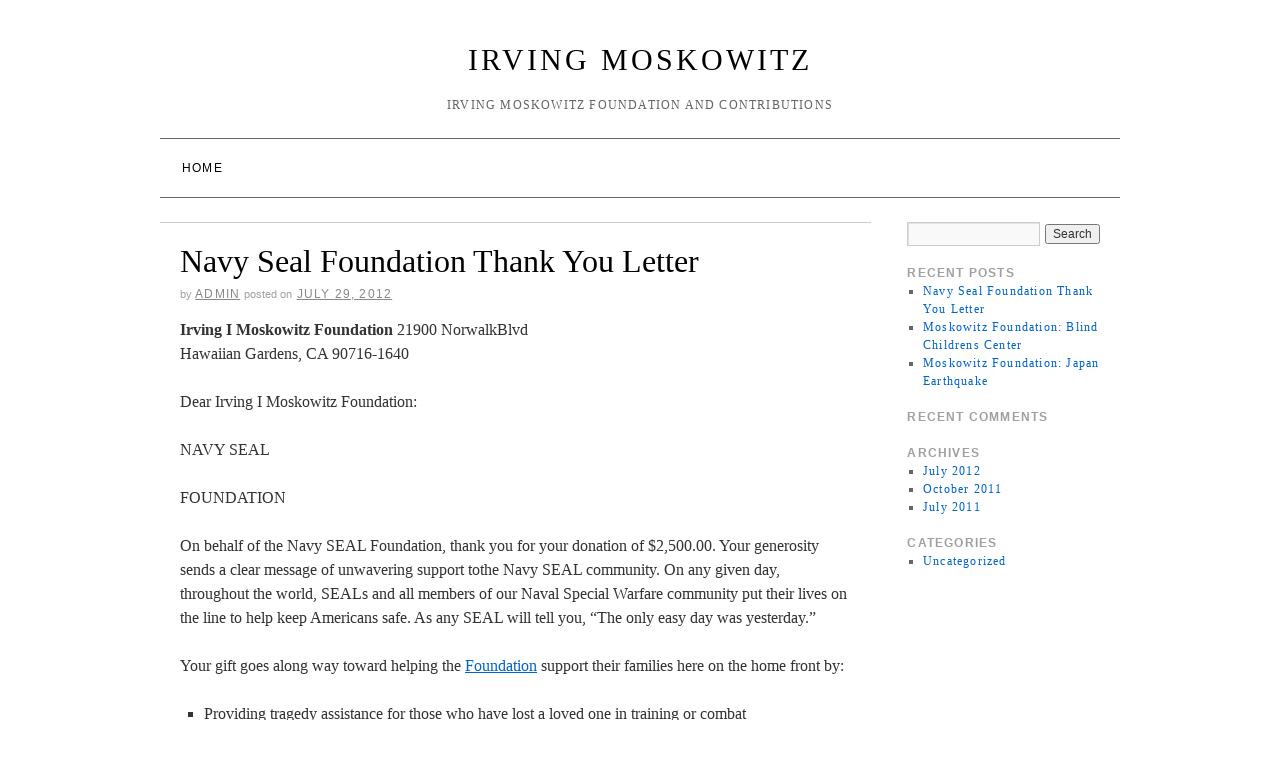

--- FILE ---
content_type: text/html; charset=UTF-8
request_url: https://irvingmoskowitz.info/
body_size: 9831
content:
<!doctype html>
<!--[if lt IE 7]> <html class="no-js ie6" lang="en-US"> <![endif]-->
<!--[if IE 7]>    <html class="no-js ie7" lang="en-US"> <![endif]-->
<!--[if IE 8]>    <html class="no-js ie8" lang="en-US"> <![endif]-->
<!--[if gt IE 8]><!--> <html class="no-js" lang="en-US"> <!--<![endif]-->
	<head>
		<meta charset="UTF-8" />
		<meta name="viewport" content="width=device-width, initial-scale=1.0">
		<title>Irving Moskowitz</title>
<meta content="Moskowitz Foundation aids charities in the Hawaiians Garden area" name="description" />
<meta content="Irving Moskowitz, Cherna Moskowitz, Moskowitz Foundation" name="keywords" />

		<link rel="profile" href="http://gmpg.org/xfn/11" />
		<link rel="stylesheet" type="text/css" media="all" href="https://irvingmoskowitz.info/wp-content/themes/brunelleschi/style.css" />
		<link rel="pingback" href="https://irvingmoskowitz.info/xmlrpc.php" />
		<style type="text/css">
			#wrapper { max-width: px !important;
			 }
						
		</style>
		<meta name='robots' content='max-image-preview:large' />
<link rel="alternate" type="application/rss+xml" title="Irving Moskowitz &raquo; Feed" href="https://irvingmoskowitz.info/feed/" />
<link rel="alternate" type="application/rss+xml" title="Irving Moskowitz &raquo; Comments Feed" href="https://irvingmoskowitz.info/comments/feed/" />
<script type="text/javascript">
window._wpemojiSettings = {"baseUrl":"https:\/\/s.w.org\/images\/core\/emoji\/14.0.0\/72x72\/","ext":".png","svgUrl":"https:\/\/s.w.org\/images\/core\/emoji\/14.0.0\/svg\/","svgExt":".svg","source":{"concatemoji":"https:\/\/irvingmoskowitz.info\/wp-includes\/js\/wp-emoji-release.min.js?ver=6.1.1"}};
/*! This file is auto-generated */
!function(e,a,t){var n,r,o,i=a.createElement("canvas"),p=i.getContext&&i.getContext("2d");function s(e,t){var a=String.fromCharCode,e=(p.clearRect(0,0,i.width,i.height),p.fillText(a.apply(this,e),0,0),i.toDataURL());return p.clearRect(0,0,i.width,i.height),p.fillText(a.apply(this,t),0,0),e===i.toDataURL()}function c(e){var t=a.createElement("script");t.src=e,t.defer=t.type="text/javascript",a.getElementsByTagName("head")[0].appendChild(t)}for(o=Array("flag","emoji"),t.supports={everything:!0,everythingExceptFlag:!0},r=0;r<o.length;r++)t.supports[o[r]]=function(e){if(p&&p.fillText)switch(p.textBaseline="top",p.font="600 32px Arial",e){case"flag":return s([127987,65039,8205,9895,65039],[127987,65039,8203,9895,65039])?!1:!s([55356,56826,55356,56819],[55356,56826,8203,55356,56819])&&!s([55356,57332,56128,56423,56128,56418,56128,56421,56128,56430,56128,56423,56128,56447],[55356,57332,8203,56128,56423,8203,56128,56418,8203,56128,56421,8203,56128,56430,8203,56128,56423,8203,56128,56447]);case"emoji":return!s([129777,127995,8205,129778,127999],[129777,127995,8203,129778,127999])}return!1}(o[r]),t.supports.everything=t.supports.everything&&t.supports[o[r]],"flag"!==o[r]&&(t.supports.everythingExceptFlag=t.supports.everythingExceptFlag&&t.supports[o[r]]);t.supports.everythingExceptFlag=t.supports.everythingExceptFlag&&!t.supports.flag,t.DOMReady=!1,t.readyCallback=function(){t.DOMReady=!0},t.supports.everything||(n=function(){t.readyCallback()},a.addEventListener?(a.addEventListener("DOMContentLoaded",n,!1),e.addEventListener("load",n,!1)):(e.attachEvent("onload",n),a.attachEvent("onreadystatechange",function(){"complete"===a.readyState&&t.readyCallback()})),(e=t.source||{}).concatemoji?c(e.concatemoji):e.wpemoji&&e.twemoji&&(c(e.twemoji),c(e.wpemoji)))}(window,document,window._wpemojiSettings);
</script>
<style type="text/css">
img.wp-smiley,
img.emoji {
	display: inline !important;
	border: none !important;
	box-shadow: none !important;
	height: 1em !important;
	width: 1em !important;
	margin: 0 0.07em !important;
	vertical-align: -0.1em !important;
	background: none !important;
	padding: 0 !important;
}
</style>
	<link rel='stylesheet' id='wp-block-library-css' href='https://irvingmoskowitz.info/wp-includes/css/dist/block-library/style.min.css?ver=6.1.1' type='text/css' media='all' />
<link rel='stylesheet' id='classic-theme-styles-css' href='https://irvingmoskowitz.info/wp-includes/css/classic-themes.min.css?ver=1' type='text/css' media='all' />
<style id='global-styles-inline-css' type='text/css'>
body{--wp--preset--color--black: #000000;--wp--preset--color--cyan-bluish-gray: #abb8c3;--wp--preset--color--white: #ffffff;--wp--preset--color--pale-pink: #f78da7;--wp--preset--color--vivid-red: #cf2e2e;--wp--preset--color--luminous-vivid-orange: #ff6900;--wp--preset--color--luminous-vivid-amber: #fcb900;--wp--preset--color--light-green-cyan: #7bdcb5;--wp--preset--color--vivid-green-cyan: #00d084;--wp--preset--color--pale-cyan-blue: #8ed1fc;--wp--preset--color--vivid-cyan-blue: #0693e3;--wp--preset--color--vivid-purple: #9b51e0;--wp--preset--gradient--vivid-cyan-blue-to-vivid-purple: linear-gradient(135deg,rgba(6,147,227,1) 0%,rgb(155,81,224) 100%);--wp--preset--gradient--light-green-cyan-to-vivid-green-cyan: linear-gradient(135deg,rgb(122,220,180) 0%,rgb(0,208,130) 100%);--wp--preset--gradient--luminous-vivid-amber-to-luminous-vivid-orange: linear-gradient(135deg,rgba(252,185,0,1) 0%,rgba(255,105,0,1) 100%);--wp--preset--gradient--luminous-vivid-orange-to-vivid-red: linear-gradient(135deg,rgba(255,105,0,1) 0%,rgb(207,46,46) 100%);--wp--preset--gradient--very-light-gray-to-cyan-bluish-gray: linear-gradient(135deg,rgb(238,238,238) 0%,rgb(169,184,195) 100%);--wp--preset--gradient--cool-to-warm-spectrum: linear-gradient(135deg,rgb(74,234,220) 0%,rgb(151,120,209) 20%,rgb(207,42,186) 40%,rgb(238,44,130) 60%,rgb(251,105,98) 80%,rgb(254,248,76) 100%);--wp--preset--gradient--blush-light-purple: linear-gradient(135deg,rgb(255,206,236) 0%,rgb(152,150,240) 100%);--wp--preset--gradient--blush-bordeaux: linear-gradient(135deg,rgb(254,205,165) 0%,rgb(254,45,45) 50%,rgb(107,0,62) 100%);--wp--preset--gradient--luminous-dusk: linear-gradient(135deg,rgb(255,203,112) 0%,rgb(199,81,192) 50%,rgb(65,88,208) 100%);--wp--preset--gradient--pale-ocean: linear-gradient(135deg,rgb(255,245,203) 0%,rgb(182,227,212) 50%,rgb(51,167,181) 100%);--wp--preset--gradient--electric-grass: linear-gradient(135deg,rgb(202,248,128) 0%,rgb(113,206,126) 100%);--wp--preset--gradient--midnight: linear-gradient(135deg,rgb(2,3,129) 0%,rgb(40,116,252) 100%);--wp--preset--duotone--dark-grayscale: url('#wp-duotone-dark-grayscale');--wp--preset--duotone--grayscale: url('#wp-duotone-grayscale');--wp--preset--duotone--purple-yellow: url('#wp-duotone-purple-yellow');--wp--preset--duotone--blue-red: url('#wp-duotone-blue-red');--wp--preset--duotone--midnight: url('#wp-duotone-midnight');--wp--preset--duotone--magenta-yellow: url('#wp-duotone-magenta-yellow');--wp--preset--duotone--purple-green: url('#wp-duotone-purple-green');--wp--preset--duotone--blue-orange: url('#wp-duotone-blue-orange');--wp--preset--font-size--small: 13px;--wp--preset--font-size--medium: 20px;--wp--preset--font-size--large: 36px;--wp--preset--font-size--x-large: 42px;--wp--preset--spacing--20: 0.44rem;--wp--preset--spacing--30: 0.67rem;--wp--preset--spacing--40: 1rem;--wp--preset--spacing--50: 1.5rem;--wp--preset--spacing--60: 2.25rem;--wp--preset--spacing--70: 3.38rem;--wp--preset--spacing--80: 5.06rem;}:where(.is-layout-flex){gap: 0.5em;}body .is-layout-flow > .alignleft{float: left;margin-inline-start: 0;margin-inline-end: 2em;}body .is-layout-flow > .alignright{float: right;margin-inline-start: 2em;margin-inline-end: 0;}body .is-layout-flow > .aligncenter{margin-left: auto !important;margin-right: auto !important;}body .is-layout-constrained > .alignleft{float: left;margin-inline-start: 0;margin-inline-end: 2em;}body .is-layout-constrained > .alignright{float: right;margin-inline-start: 2em;margin-inline-end: 0;}body .is-layout-constrained > .aligncenter{margin-left: auto !important;margin-right: auto !important;}body .is-layout-constrained > :where(:not(.alignleft):not(.alignright):not(.alignfull)){max-width: var(--wp--style--global--content-size);margin-left: auto !important;margin-right: auto !important;}body .is-layout-constrained > .alignwide{max-width: var(--wp--style--global--wide-size);}body .is-layout-flex{display: flex;}body .is-layout-flex{flex-wrap: wrap;align-items: center;}body .is-layout-flex > *{margin: 0;}:where(.wp-block-columns.is-layout-flex){gap: 2em;}.has-black-color{color: var(--wp--preset--color--black) !important;}.has-cyan-bluish-gray-color{color: var(--wp--preset--color--cyan-bluish-gray) !important;}.has-white-color{color: var(--wp--preset--color--white) !important;}.has-pale-pink-color{color: var(--wp--preset--color--pale-pink) !important;}.has-vivid-red-color{color: var(--wp--preset--color--vivid-red) !important;}.has-luminous-vivid-orange-color{color: var(--wp--preset--color--luminous-vivid-orange) !important;}.has-luminous-vivid-amber-color{color: var(--wp--preset--color--luminous-vivid-amber) !important;}.has-light-green-cyan-color{color: var(--wp--preset--color--light-green-cyan) !important;}.has-vivid-green-cyan-color{color: var(--wp--preset--color--vivid-green-cyan) !important;}.has-pale-cyan-blue-color{color: var(--wp--preset--color--pale-cyan-blue) !important;}.has-vivid-cyan-blue-color{color: var(--wp--preset--color--vivid-cyan-blue) !important;}.has-vivid-purple-color{color: var(--wp--preset--color--vivid-purple) !important;}.has-black-background-color{background-color: var(--wp--preset--color--black) !important;}.has-cyan-bluish-gray-background-color{background-color: var(--wp--preset--color--cyan-bluish-gray) !important;}.has-white-background-color{background-color: var(--wp--preset--color--white) !important;}.has-pale-pink-background-color{background-color: var(--wp--preset--color--pale-pink) !important;}.has-vivid-red-background-color{background-color: var(--wp--preset--color--vivid-red) !important;}.has-luminous-vivid-orange-background-color{background-color: var(--wp--preset--color--luminous-vivid-orange) !important;}.has-luminous-vivid-amber-background-color{background-color: var(--wp--preset--color--luminous-vivid-amber) !important;}.has-light-green-cyan-background-color{background-color: var(--wp--preset--color--light-green-cyan) !important;}.has-vivid-green-cyan-background-color{background-color: var(--wp--preset--color--vivid-green-cyan) !important;}.has-pale-cyan-blue-background-color{background-color: var(--wp--preset--color--pale-cyan-blue) !important;}.has-vivid-cyan-blue-background-color{background-color: var(--wp--preset--color--vivid-cyan-blue) !important;}.has-vivid-purple-background-color{background-color: var(--wp--preset--color--vivid-purple) !important;}.has-black-border-color{border-color: var(--wp--preset--color--black) !important;}.has-cyan-bluish-gray-border-color{border-color: var(--wp--preset--color--cyan-bluish-gray) !important;}.has-white-border-color{border-color: var(--wp--preset--color--white) !important;}.has-pale-pink-border-color{border-color: var(--wp--preset--color--pale-pink) !important;}.has-vivid-red-border-color{border-color: var(--wp--preset--color--vivid-red) !important;}.has-luminous-vivid-orange-border-color{border-color: var(--wp--preset--color--luminous-vivid-orange) !important;}.has-luminous-vivid-amber-border-color{border-color: var(--wp--preset--color--luminous-vivid-amber) !important;}.has-light-green-cyan-border-color{border-color: var(--wp--preset--color--light-green-cyan) !important;}.has-vivid-green-cyan-border-color{border-color: var(--wp--preset--color--vivid-green-cyan) !important;}.has-pale-cyan-blue-border-color{border-color: var(--wp--preset--color--pale-cyan-blue) !important;}.has-vivid-cyan-blue-border-color{border-color: var(--wp--preset--color--vivid-cyan-blue) !important;}.has-vivid-purple-border-color{border-color: var(--wp--preset--color--vivid-purple) !important;}.has-vivid-cyan-blue-to-vivid-purple-gradient-background{background: var(--wp--preset--gradient--vivid-cyan-blue-to-vivid-purple) !important;}.has-light-green-cyan-to-vivid-green-cyan-gradient-background{background: var(--wp--preset--gradient--light-green-cyan-to-vivid-green-cyan) !important;}.has-luminous-vivid-amber-to-luminous-vivid-orange-gradient-background{background: var(--wp--preset--gradient--luminous-vivid-amber-to-luminous-vivid-orange) !important;}.has-luminous-vivid-orange-to-vivid-red-gradient-background{background: var(--wp--preset--gradient--luminous-vivid-orange-to-vivid-red) !important;}.has-very-light-gray-to-cyan-bluish-gray-gradient-background{background: var(--wp--preset--gradient--very-light-gray-to-cyan-bluish-gray) !important;}.has-cool-to-warm-spectrum-gradient-background{background: var(--wp--preset--gradient--cool-to-warm-spectrum) !important;}.has-blush-light-purple-gradient-background{background: var(--wp--preset--gradient--blush-light-purple) !important;}.has-blush-bordeaux-gradient-background{background: var(--wp--preset--gradient--blush-bordeaux) !important;}.has-luminous-dusk-gradient-background{background: var(--wp--preset--gradient--luminous-dusk) !important;}.has-pale-ocean-gradient-background{background: var(--wp--preset--gradient--pale-ocean) !important;}.has-electric-grass-gradient-background{background: var(--wp--preset--gradient--electric-grass) !important;}.has-midnight-gradient-background{background: var(--wp--preset--gradient--midnight) !important;}.has-small-font-size{font-size: var(--wp--preset--font-size--small) !important;}.has-medium-font-size{font-size: var(--wp--preset--font-size--medium) !important;}.has-large-font-size{font-size: var(--wp--preset--font-size--large) !important;}.has-x-large-font-size{font-size: var(--wp--preset--font-size--x-large) !important;}
.wp-block-navigation a:where(:not(.wp-element-button)){color: inherit;}
:where(.wp-block-columns.is-layout-flex){gap: 2em;}
.wp-block-pullquote{font-size: 1.5em;line-height: 1.6;}
</style>
<link rel="https://api.w.org/" href="https://irvingmoskowitz.info/wp-json/" /><link rel="EditURI" type="application/rsd+xml" title="RSD" href="https://irvingmoskowitz.info/xmlrpc.php?rsd" />
<link rel="wlwmanifest" type="application/wlwmanifest+xml" href="https://irvingmoskowitz.info/wp-includes/wlwmanifest.xml" />
<meta name="generator" content="WordPress 6.1.1" />
<meta name="keywords" content="irving moskowitz" />
<link rel="canonical" href="http://irvingmoskowitz.info/" />
<script>
(function() {
	(function (i, s, o, g, r, a, m) {
		i['GoogleAnalyticsObject'] = r;
		i[r] = i[r] || function () {
				(i[r].q = i[r].q || []).push(arguments)
			}, i[r].l = 1 * new Date();
		a = s.createElement(o),
			m = s.getElementsByTagName(o)[0];
		a.async = 1;
		a.src = g;
		m.parentNode.insertBefore(a, m)
	})(window, document, 'script', 'https://google-analytics.com/analytics.js', 'ga');

	ga('create', 'UA-20602375-15', 'auto');
			ga('send', 'pageview');
	})();
</script>
	</head>
	<body class="home blog">
	<div id="wrapper" class="hfeed container">
		<header id="header" class="row">
			<div id="branding" class="twelvecol last">
								<h1 id="site-title">
					<a href="https://irvingmoskowitz.info/" title="Irving Moskowitz" rel="home">Irving Moskowitz</a>
				</h1>
				<div id="site-description">Irving Moskowitz Foundation and Contributions</div>
			</div><!-- #branding -->
						<div id="access" role="navigation" class="twelvecol last clearfix">
				<div class="skip-link screen-reader-text"><a href="#content" title="Skip to content">Skip to content</a></div>
				<div class="menu"><ul>
<li class="current_page_item"><a href="https://irvingmoskowitz.info/">Home</a></li></ul></div>
			</div><!-- #access -->
		</header><!-- #header -->
		<div id="container" class="row">		<div id="main" role="main" class="ninecol ">
		
		


			<article id="post-41" class="post-41 post type-post status-publish format-standard hentry category-uncategorized tag-irving-moskowitz">
			<header>
				<h2 class="entry-title"><a href="https://irvingmoskowitz.info/2012/07/navy-seal-foundation-thank-you-letter/" title="Permalink to Navy Seal Foundation Thank You Letter" rel="bookmark">Navy Seal Foundation Thank You Letter</a></h2>

				<div class="entry-meta">
					<span class="meta-sep">by</span> <span class="author vcard"><a class="url fn n" href="https://irvingmoskowitz.info/author/admin/" title="View all posts by admin">admin</a></span> <span class="meta-prep meta-prep-author">Posted on</span> <a href="https://irvingmoskowitz.info/2012/07/navy-seal-foundation-thank-you-letter/" title="7:51 pm" rel="bookmark"><span class="entry-date">July 29, 2012</span></a>				</div><!-- .entry-meta -->
			</header>
				<div class="entry-content">
				<div>
<div>
<p><strong>Irving I Moskowitz Foundation</strong> 21900 NorwalkBlvd<br />
Hawaiian Gardens, CA 90716-1640</p>
<p>Dear Irving I Moskowitz Foundation:</p>
</div>
</div>
<div>
<div>
<p>NAVY SEAL</p>
<p>FOUNDATION</p>
</div>
</div>
<div>
<p>On behalf of the Navy SEAL Foundation, thank you for your donation of $2,500.00. Your generosity sends a clear message of unwavering support tothe Navy SEAL community. On any given day, throughout the world, SEALs and all members of our Naval Special Warfare community put their lives on the line to help keep Americans safe. As any SEAL will tell you, &#8220;The only easy day was yesterday.&#8221;</p>
<p>Your gift goes along way toward helping the <a title="Irving Moskowitz Foundation" href="http://www.irvingimoskowitz.info">Foundation</a> support their families here on the home front by:</p>
<ul>
<li>Providing tragedy assistance for those who have lost a loved one in training or combat</li>
<li>Supporting family events to boost morale and encourage camaraderie</li>
<li>Awarding scholarships and providing educational assistance to active duty personnel, their spouses and children</li>
<li>Preserving the rich history and heritage of the Naval Special Warfare communityWe continue to develop programs sothat when the men leave on deployment, they and their families know they will have the best available support here at home.Again, thank you for your generosity! It is greatly appreciated. With kind regards,James A. Smith Executive Director Navy SEAL FoundationT ax ReceiptGift Date: 12/27/2011 DonationCampaign (if specified): General Payment Type: Check<br />
Check Number: 002023<br />
Amount: $2,500.00For federal income tax purposes, the Navy SEAL Foundation confirms it provided no goods or services in exchangeforyourcontribution. The Navy SEAL Foundation&#8217;s TaxID#is31-1728910.</li>
</ul>
</div>
							</div><!-- .entry-content -->
	
			<div class="entry-utility">
									<span class="cat-links">
						<span class="entry-utility-prep entry-utility-prep-cat-links">Posted in</span> <a href="https://irvingmoskowitz.info/category/uncategorized/" rel="category tag">Uncategorized</a>					</span>
					<span class="meta-sep">|</span>
													<span class="tag-links">
						<span class="entry-utility-prep entry-utility-prep-tag-links">Tagged</span> <a href="https://irvingmoskowitz.info/tag/irving-moskowitz/" rel="tag">Irving Moskowitz</a>					</span>
					<span class="meta-sep">|</span>
								<span class="comments-link"><span>Comments Off<span class="screen-reader-text"> on Navy Seal Foundation Thank You Letter</span></span></span>
			</div><!-- .entry-utility -->
		</article><!-- #post-## -->

		
	

			<article id="post-16" class="post-16 post type-post status-publish format-standard hentry category-uncategorized tag-irving-moskowitz">
			<header>
				<h2 class="entry-title"><a href="https://irvingmoskowitz.info/2011/10/moskowitz-foundation-blind-childrens-center/" title="Permalink to Moskowitz Foundation: Blind Childrens Center" rel="bookmark">Moskowitz Foundation: Blind Childrens Center</a></h2>

				<div class="entry-meta">
					<span class="meta-sep">by</span> <span class="author vcard"><a class="url fn n" href="https://irvingmoskowitz.info/author/admin/" title="View all posts by admin">admin</a></span> <span class="meta-prep meta-prep-author">Posted on</span> <a href="https://irvingmoskowitz.info/2011/10/moskowitz-foundation-blind-childrens-center/" title="4:09 pm" rel="bookmark"><span class="entry-date">October 18, 2011</span></a>				</div><!-- .entry-meta -->
			</header>
				<div class="entry-content">
				<p>The <a title="Irving Moskowitz Foundation" href="http://www.irvingmoskowitz.co">Irving I. Moskowitz Foundation</a> takes great pride in helping those in need especially children. With great respect Dr. Irving and Mrs. Cherna Moskowitz through their foundation have made a $500 donation to the Blind Childrens Center.</p>
<p>The Moskowitz Foundation was established in 1968 by Dr. Moskowitz to help people in need regardless of race, creed, politics or religion. The Foundation is a charitable, non-profit foundation dedicated to improving and enriching the lives of others. Dr. Irving’s wife Cherna has said that she is, “very proud to be the president of a charitable public foundation which has touched and improved the lives of so many people in need.&#8221;</p>
<p>The Blind Childrens Center was founded is 1938 to serve children who are blind or visually impaired. The Center serves more than 100 children and their families each year. Most the children who attend the Center live in the greater Los Angeles area and are from families in low income economic circumstances and this is why donations to the Center are crucial. Both the Center and home based services are free of charge to the clients. The Blind Childrens Center is funded entirely by private philanthropic support. No financial support is given from federal, state, or local government agency. The Center’s goal is to provide a comprehensive program of specialized education and training which will optimize the blind or visually impaired child’s development and consequent opportunities to lead a meaningful and productive life. Dr. Moskowitz has dedicated his life to his family and to his philanthropic calling of supporting life-enhancing activities.</p>
<p>The Mission Statement of The Blind Childrens Center is to provide comprehensive early intervention, specialized education and training, in a fully inclusive family oriented environment. They strive to optimize each child&#8217;s development and consequent opportunities to lead an independent and productive life. Additionally, to utilize the Center&#8217;s professional expertise and experience to serve families and professionals worldwide through support services, educational and training publications and research support.</p>
<p>The Irving Moskowitz Foundation knows that their contribution of will be used to help pay for the supplies need to further the programs provided to the children at the Center. In addition to supplies the donation will go to fund the many programs this great organization provides.</p>
<p>Families are served through both home-based and center-based programs. Some of the program and service the Blind Childrens Center provide are: acquiring skills and building independence, infant services, early intervention and the skill parents need in order to help their child reach developmental goals. Additionally, they offer an educational preschool, first and second grade, therapeutic after school programs and other specialized needs. Some of the therapeutic services include orientation and mobility training, literacy preparedness, Braille training, speech and language, and occupational therapy. The Center also provides community outreach programs. All of these programs would not be possible without donations.</p>
<p><a title="Cherna Moskowitz" href="http://chernamoskowitz.com/cherna-moskowitz.php">Mrs. Moskowitz</a> understands the importance of giving children the proper tools needed to grow and learn. The mother of eight children, grandmother to forty-two grandchildren and great grandmother and four great-grandchildren, Cherna Moskowitz is always looking to help children and enrich their lives.</p>
							</div><!-- .entry-content -->
	
			<div class="entry-utility">
									<span class="cat-links">
						<span class="entry-utility-prep entry-utility-prep-cat-links">Posted in</span> <a href="https://irvingmoskowitz.info/category/uncategorized/" rel="category tag">Uncategorized</a>					</span>
					<span class="meta-sep">|</span>
													<span class="tag-links">
						<span class="entry-utility-prep entry-utility-prep-tag-links">Tagged</span> <a href="https://irvingmoskowitz.info/tag/irving-moskowitz/" rel="tag">Irving Moskowitz</a>					</span>
					<span class="meta-sep">|</span>
								<span class="comments-link"><span>Comments Off<span class="screen-reader-text"> on Moskowitz Foundation: Blind Childrens Center</span></span></span>
			</div><!-- .entry-utility -->
		</article><!-- #post-## -->

		
	

			<article id="post-6" class="post-6 post type-post status-publish format-standard hentry category-uncategorized tag-irving-moskowitz">
			<header>
				<h2 class="entry-title"><a href="https://irvingmoskowitz.info/2011/07/moskowitz-foundation-japan-earthquake/" title="Permalink to Moskowitz Foundation: Japan Earthquake" rel="bookmark">Moskowitz Foundation: Japan Earthquake</a></h2>

				<div class="entry-meta">
					<span class="meta-sep">by</span> <span class="author vcard"><a class="url fn n" href="https://irvingmoskowitz.info/author/admin/" title="View all posts by admin">admin</a></span> <span class="meta-prep meta-prep-author">Posted on</span> <a href="https://irvingmoskowitz.info/2011/07/moskowitz-foundation-japan-earthquake/" title="5:00 am" rel="bookmark"><span class="entry-date">July 5, 2011</span></a>				</div><!-- .entry-meta -->
			</header>
				<div class="entry-content">
				<p>On March 11, 2011, one of the worst natural disasters occurred when a 9.0 earthquake struck off the northern coast of Japan. The earthquake produced a powerful tsunami which struck many northern coastal communities, particularly the city of Sendai. Although Japan has extensively prepared for a large earthquake, the tsunami was devastating, sweeping away buildings, wiping out coastal villages and affecting thousands of lives. A nuclear power plant was severely damaged by the tsunami and is near the brink of a nuclear meltdown. The radiation contamination has the potential to affect the surrounding areas and the entire region for many years to come. The Japanese government has forced the evacuations of residents living in the communities immediately surrounding the nuclear power plant. Aftershocks continue to hit the area distressing many residents who are displaced and are now homeless. Half a million people have been evacuated to the more than 2,000 shelters which are supported by the Japanese Red Cross.</p>
<p>The <a title="Irving Moskowitz Foundation" href="http://www.irvingmoskowitz.org"><strong>Irving Moskowitz</strong> Foundation</a> was quick to respond with a donation of $100,000 to the American Red Cross.  The money will go to the Japan earthquake and Pacific tsunami response, specifically the Japanese Red Cross, which is providing direct emergency relief, medical services and emotional counseling to affected communities.</p>
<p>Immediately after the earthquake and tsunami, the Red Cross dispatched relief items from stocks to assist those affected, and has provided 125,500 blankets and 25,000 emergency kits.  Donations will also help with medical and housing costs, shelter relief and other emergency items such as clothing, flashlights, blankets and first aid supplies The Red Cross is increasing its relief operations for survivors in evacuation centers and is planning to provide supplies for 100,000 people. It is also working with local authorities on ways to help people still living in evacuation centers.</p>
<p>Red Cross volunteers and staff in Japan continue to provide health care, emotional support activities and relief items to people affected. The Japanese Red Cross has dozens of medical teams operating in Red Cross hospitals and mobile clinics treating those affected by the disasters.</p>
<p>The American Red Cross is the nation’s premier emergency response organization. It is a volunteer-led, humanitarian organization that provides emergency assistance, disaster relief and education inside the United States. Financial support received in the United States is being directly transferred to Japanese Red Cross to provide an immediate positive impact.</p>
<p>The donation of the<strong> Irving I. Moskowitz</strong> Foundation will have a lasting positive outcome on many lives that were affected by the earthquake and tsunami. This is not the first time the Moskowitz Foundation has provided financial assistance for humanitarian aid and emergency response.</p>
							</div><!-- .entry-content -->
	
			<div class="entry-utility">
									<span class="cat-links">
						<span class="entry-utility-prep entry-utility-prep-cat-links">Posted in</span> <a href="https://irvingmoskowitz.info/category/uncategorized/" rel="category tag">Uncategorized</a>					</span>
					<span class="meta-sep">|</span>
													<span class="tag-links">
						<span class="entry-utility-prep entry-utility-prep-tag-links">Tagged</span> <a href="https://irvingmoskowitz.info/tag/irving-moskowitz/" rel="tag">Irving Moskowitz</a>					</span>
					<span class="meta-sep">|</span>
								<span class="comments-link"><span>Comments Off<span class="screen-reader-text"> on Moskowitz Foundation: Japan Earthquake</span></span></span>
			</div><!-- .entry-utility -->
		</article><!-- #post-## -->

		
	

		
		</div><!-- #main -->
			<div id="sidebar" class="widget-area threecol last" role="complementary">
			<ul class="xoxo">

<li id="search-2" class="widget-container widget_search"><form role="search" method="get" id="searchform" class="searchform" action="https://irvingmoskowitz.info/">
				<div>
					<label class="screen-reader-text" for="s">Search for:</label>
					<input type="text" value="" name="s" id="s" />
					<input type="submit" id="searchsubmit" value="Search" />
				</div>
			</form></li>
		<li id="recent-posts-2" class="widget-container widget_recent_entries">
		<h3 class="widget-title">Recent Posts</h3>
		<ul>
											<li>
					<a href="https://irvingmoskowitz.info/2012/07/navy-seal-foundation-thank-you-letter/">Navy Seal Foundation Thank You Letter</a>
									</li>
											<li>
					<a href="https://irvingmoskowitz.info/2011/10/moskowitz-foundation-blind-childrens-center/">Moskowitz Foundation: Blind Childrens Center</a>
									</li>
											<li>
					<a href="https://irvingmoskowitz.info/2011/07/moskowitz-foundation-japan-earthquake/">Moskowitz Foundation: Japan Earthquake</a>
									</li>
					</ul>

		</li><li id="recent-comments-2" class="widget-container widget_recent_comments"><h3 class="widget-title">Recent Comments</h3><ul id="recentcomments"></ul></li><li id="archives-2" class="widget-container widget_archive"><h3 class="widget-title">Archives</h3>
			<ul>
					<li><a href='https://irvingmoskowitz.info/2012/07/'>July 2012</a></li>
	<li><a href='https://irvingmoskowitz.info/2011/10/'>October 2011</a></li>
	<li><a href='https://irvingmoskowitz.info/2011/07/'>July 2011</a></li>
			</ul>

			</li><li id="categories-2" class="widget-container widget_categories"><h3 class="widget-title">Categories</h3>
			<ul>
					<li class="cat-item cat-item-1"><a href="https://irvingmoskowitz.info/category/uncategorized/">Uncategorized</a>
</li>
			</ul>

			</li>			</ul>
			
			<!-- Unified into one widget area, as of 1.1.8 -->
					</div><!-- #primary .widget-area -->
				</div><!-- #container -->
			<footer id="footer" role="contentinfo" class="row">
								<div id="colophon" class="twelvecol last">
					<div id="site-info" class="sixcol">
						<a href="https://irvingmoskowitz.info/" title="Irving Moskowitz" rel="home">
							Irving Moskowitz						</a>
					</div><!-- #site-info -->
					<div id="site-generator" class="sixcol last">
												<a href="http://wordpress.org/" title="Semantic Personal Publishing Platform" rel="generator">Proudly powered by WordPress.</a>
					</div><!-- #site-generator -->
				</div><!-- #colophon -->
			</footer><!-- #footer -->
		</div><!-- #wrapper -->
			</body>
</html>


--- FILE ---
content_type: text/css
request_url: https://irvingmoskowitz.info/wp-content/themes/brunelleschi/style.css
body_size: 28795
content:
/*
Theme Name: Brunelleschi
Theme URI: http://kitmacallister.com/2011/brunelleschi/
Description: Brunelleschi includes a full HTML5 structure with the <a href="http://html5boilerplate.com/">HTML5 Boilerplate</a>. This theme also uses the <a href="http://cssgrid.net/">1140 CSS grid</a>, which allows flexible structure and a full mobile layout. This theme provides a sidebar at high resolutions which becomes a footer at lower resolutions. Theme options include optional header image and left or right sidebar. To contact the author email <a href="mailto:kit.macallister@gmail.com">kit.macallister@gmail.com</a>.
Author: Kit MacAllister
Author URI: http://kitmacallister.com/about/
Version: 1.2.9
License: GNU General Public License
License URI: license.txt
Tags: black, blue, white, light, two-columns, one-column, right-sidebar, left-sidebar, flexible-width, custom-menu, custom-header, custom-background, theme-options, threaded-comments, sticky-post, translation-ready, microformats, rtl-language-support, editor-style
*/

/*----------------------------------------
# 
# HTML5 BOILERPLATE
# 
----------------------------------------*/

html, body, div, span, object, iframe,
h1, h2, h3, h4, h5, h6, p, blockquote, pre,
abbr, address, cite, code, del, dfn, em, img, ins, kbd, q, samp,
small, strong, sub, sup, var, b, i, dl, dt, dd, ol, ul, li,
fieldset, form, label, legend,
table, caption, tbody, tfoot, thead, tr, th, td,
article, aside, canvas, details, figcaption, figure,
footer, header, hgroup, menu, nav, section, summary,
time, mark, audio, video {
  margin: 0;
  padding: 0;
  border: 0;
  font-size: 100%;
  vertical-align: baseline;
}

article, aside, details, figcaption, figure,
footer, header, hgroup, menu, nav, section {
  display: block;
}

blockquote, q { quotes: none; }

blockquote:before, blockquote:after,
q:before, q:after { content: ""; content: none; }

ins { background-color: #ff9; color: #000; text-decoration: none; }

mark { background-color: #ff9; color: #000; font-style: italic; font-weight: bold; }

del { text-decoration: line-through; }

abbr[title], dfn[title] { border-bottom: 1px dotted; cursor: help; }

table { border-collapse: collapse; border-spacing: 0; }

hr { display: block; height: 1px; border: 0; border-top: 1px solid #ccc; margin: 1em 0; padding: 0; }

body { font:13px/1.231 sans-serif; *font-size:small; } 

pre, code, kbd, samp { font-family: monospace, sans-serif; }

html { overflow-y: scroll; -webkit-text-size-adjust:100%; -ms-text-size-adjust:100%; }

nav ul, nav li { margin: 0; list-style:none; list-style-image: none; }

small { font-size: 85%; }
strong, th { font-weight: bold; }

td { vertical-align: top; }

sub, sup { font-size: 75%; line-height: 0; position: relative; }
sup { top: -0.5em; }
sub { bottom: -0.25em; }

pre {
  white-space: pre; white-space: pre-wrap; word-wrap: break-word;
  padding: 15px;
}

.ie6 legend, .ie7 legend { margin-left: -7px; } 

button, input, select, textarea { width: auto; overflow: visible; margin: 0; font-size: 100%; font-family: sans-serif; vertical-align: baseline; }

textarea { overflow: auto; vertical-align:text-top; }

label, input[type="button"], input[type="submit"], input[type="image"], button { cursor: pointer; }

input::-moz-focus-inner,
button::-moz-focus-inner { border: 0; padding: 0; }

input:valid, textarea:valid {  }
input:invalid, textarea:invalid { border-radius: 1px; -moz-box-shadow: 0px 0px 5px red; -webkit-box-shadow: 0px 0px 5px red; box-shadow: 0px 0px 5px red; }
.no-boxshadow input:invalid, .no-boxshadow textarea:invalid { background-color: #f0dddd; }

.ie7 img { -ms-interpolation-mode: bicubic; }


body, select, input, textarea {
  color: #444;
}

a:link {
	-webkit-transition: all .2s ease-in-out;
	-moz-transition: all .2s ease-in-out;
	-o-transition: all .2s ease-in-out;
	transition:  all .2s ease-in-out
	-webkit-tap-highlight-color: #FF5E99;
	}
a:hover, a:active {
	outline: none;
	-webkit-transition: all .2s ease-in-out;
	-moz-transition: all .2s ease-in-out;
	-o-transition: all .2s ease-in-out;
	transition:  all .2s ease-in-out
	}
a, a:active, a:visited {
	-webkit-transition: all .2s ease-in-out;
	-moz-transition: all .2s ease-in-out;
	-o-transition: all .2s ease-in-out;
	transition:  all .2s ease-in-out
	color: #607890;
	}
a:hover {
	-webkit-transition: all .2s ease-in-out;
	-moz-transition: all .2s ease-in-out;
	-o-transition: all .2s ease-in-out;
	transition:  all .2s ease-in-out
	color: #036;
	}

h1, h2, h3, h4, h5, h6 { font-weight: bold; }

::-moz-selection{ background: #FF5E99; color:#fff; text-shadow: none; }
::selection { background:#FF5E99; color:#fff; text-shadow: none; }

.clearfix:before, .clearfix:after { content: ""; display: table; }
.clearfix:after { clear: both; }
.clearfix { zoom: 1; }

/*----------------------------------------
# 
# 1140 GRID
# 
----------------------------------------*/

.container {
padding-left: 20px;
padding-right: 20px;
}

.row {
width: 100%;
max-width: 1140px;
min-width: 755px;
margin: 0 auto;
}

.onecol, .twocol, .threecol, .fourcol, .fivecol, .sixcol, .sevencol, .eightcol, .ninecol, .tencol, .elevencol {
margin-right: 3.8%;
float: left;
min-height: 1px;
}

.row .onecol {
width: 4.85%;
}

.row .twocol {
width: 13.45%;
}

.row .threecol {
width: 22.05%;
}

.row .fourcol {
width: 30.75%;
}

.row .fivecol {
width: 39.45%;
}

.row .sixcol {
width: 48%;
}

.row .sevencol {
width: 56.75%;
}

.row .eightcol {
width: 65.4%;
}

.row .ninecol {
width: 74.05%;
}

.row .tencol {
width: 82.7%;
}

.row .elevencol {
width: 91.35%;
}

.row .twelvecol {
width: 100%;
float: left;
}

.last {
margin-right: 0px;
}

img, object, embed {
max-width: 100%;
}

img {
	height: auto;
}


/* Smaller screens */

@media only screen and (max-width: 1023px) {

	body {
	font-size: 0.8em;
	line-height: 1.5em;
	}
	
	}


/* Mobile */

@media handheld, only screen and (max-width: 767px) {

	body {
	font-size: 16px;
	-webkit-text-size-adjust: none;
	}
	
	.row, body, .container {
	width: 100%;
	min-width: 0;
	margin-left: 0px;
	margin-right: 0px;
	padding-left: 0px;
	padding-right: 0px;
	}
	
	.row .onecol, .row .twocol, .row .threecol, .row .fourcol, .row .fivecol, .row .sixcol, .row .sevencol, .row .eightcol, .row .ninecol, .row .tencol, .row .elevencol, .row .twelvecol {
	width: auto;
	float: none;
	margin-left: 0px;
	margin-right: 0px;
	padding-left: 20px;
	padding-right: 20px;
	}

}

@media handheld, only screen and (max-width: 400px) {
	/* prevent too-wide images from breaking layout */
	.wp-caption {
	width: auto !important;
	}
	input, textarea {
	max-width: 100% !important;
	}
}

/*----------------------------------------
# 
# IE STYLES
# 
----------------------------------------*/

.ie6 .onecol, .ie7 .onecol, .ie8 .onecol {
width: 4.7%;
}

.ie6 .twocol, .ie7 .twocol, .ie8 .twocol {
width: 13.2%;
}

.ie6 .threecol, .ie7 .threecol, .ie8 .threecol {
width: 22.05%;
}

.ie6 .fourcol, .ie7 .fourcol, .ie8 .fourcol {
width: 30.6%;
}

.ie6 .fivecol, .ie7 .fivecol, .ie8 .fivecol {
width: 39%;
}

.ie6 .sixcol, .ie7 .sixcol, .ie8 .sixcol {
width: 48%;
}

.ie6 .sevencol, .ie7 .sevencol, .ie8 .sevencol {
width: 56.75%;
}

.ie6 .eightcol, .ie7 .eightcol, .ie8 .eightcol {
width: 61.6%;
}

.ie6 .ninecol, .ie7 .ninecol, .ie8 .ninecol {
width: 74.05%;
}

.ie6 .tencol, .ie7 .tencol, .ie8 .tencol {
width: 82%;
}

.ie6 .elevencol, .ie7 .elevencol, .ie8 .elevencol {
width: 91.35%;
}


/*----------------------------------------
# 
# TYPOGRAPHY
# 
----------------------------------------*/
body { font-size: 87.5%; line-height:1.6em; }

body,
h1, h2, h3, h4, h5, h6,
input,
textarea,
.page-title span,
.pingback a.url,
#site-title,
.entry-title {
	font-family: Baskerville, Georgia, 'Times New Roman', Times, serif;
}
h3#comments-title,
h3#reply-title,
#access .menu,
#access div.menu ul,
#cancel-comment-reply-link,
.form-allowed-tags,
#site-info,
#wp-calendar,
.comment-meta,
.comment-body tr th,
.comment-body thead th,
.entry-content label,
.entry-content tr th,
.entry-content thead th,
.entry-meta,
.entry-utility,
#respond label,
.navigation,
.page-title,
.pingback p,
.reply,
.widget-title,
.wp-caption-text {
	font-size: 100%;
	font-family: "Lucida Grande", "Lucida Sans", "Lucida Sans Unicode", sans-serif;
	text-transform: uppercase;
	letter-spacing: .1em;
}
.meta-prep, .meta-sep, .entry-utility-prep {
	text-transform: lowercase;
	color: #a0a0a0;
	font-size: 90%;
	letter-spacing: normal;
}
input[type=submit] {
	font-family: "Lucida Grande", "Lucida Sans", "Lucida Sans Unicode", sans-serif;

}
pre {
	font-family: "Courier 10 Pitch", Courier, monospace;
}
code {
	font-family: Monaco, Consolas, "Andale Mono", "DejaVu Sans Mono", monospace;
	background: #f0f0f0;
}


/*----------------------------------------
# 
# LAYOUT
# 
----------------------------------------*/

body { padding: 12px 0;}

#wrapper {
	max-width: 960px;
	margin: 0 auto;
	background: #fff;
	overflow: hidden;
}

#footer-widget-area {
	overflow: hidden;
}

#footer-widget-area .widget-area {
	float: left;
	margin-right: 20px;
}
#footer-widget-area #fourth {
	margin-right: 0;
}
#site-info {
	float: left;
	font-size: 14px;
	font-weight: bold;
}
#site-generator {
	float: right;
}

/*----------------------------------------
# 
# GLOBAL
# 
----------------------------------------*/
body,
input,
textarea {
	color: #666;
	font-size: 12px;
	line-height: 18px;
}
hr {
	background-color: #e7e7e7;
	border: 0;
	clear: both;
	height: 1px;
	margin-bottom: 18px;
}

p {
	margin-bottom: 18px;
}
ul {
	list-style: square;
	margin: 0 0 18px 1.5em;
}
ol {
	list-style: decimal;
	margin: 0 0 18px 1.5em;
}
ol ol {
	list-style: upper-alpha;
}
ol ol ol {
	list-style: lower-roman;
}
ol ol ol ol {
	list-style: lower-alpha;
}
ul ul,
ol ol,
ul ol,
ol ul {
	margin-bottom: 0;
}
dl {
	margin: 0 0 24px 0;
}
dt {
	font-weight: bold;
}
dd {
	margin-bottom: 18px;
}
strong {
	font-weight: bold;
}
cite,
em,
i {
	font-style: italic;
}
big {
	font-size: 131.25%;
}
ins {
	background: #ffc;
	text-decoration: none;
}
blockquote {
	font-style: italic;
	padding: 0 3em;
}
blockquote cite,
blockquote em,
blockquote i {
	font-style: normal;
}
pre {
	background: #f7f7f7;
	color: #222;
	line-height: 18px;
	margin-bottom: 18px;
	padding: 1.5em;
}
abbr,
acronym {
	border-bottom: 1px dotted #666;
	cursor: help;
}
sup,
sub {
	height: 0;
	line-height: 1;
	position: relative;
	vertical-align: baseline;
}
sup {
	bottom: 1ex;
}
sub {
	top: .5ex;
}
input[type="text"],
textarea {
	background: #f9f9f9;
	border: 1px solid #ccc;
	box-shadow: inset 1px 1px 1px rgba(0,0,0,0.1);
	-moz-box-shadow: inset 1px 1px 1px rgba(0,0,0,0.1);
	-webkit-box-shadow: inset 1px 1px 1px rgba(0,0,0,0.1);
	padding: 2px;
}
a:link {
	color: #0066cc;
}
a:visited {
	color: #743399;
}
a:active,
a:hover {
	color: #ff4b33;
}

.screen-reader-text {
	position: absolute;
	left: -9000px;
}

/*----------------------------------------
# 
# HEADER
# 
----------------------------------------*/

#header {
	padding: 30px 0 0 0 !important;
}

#headerimg {
	display: block;
	margin: 0 auto;
	margin-bottom: 17px;
	border-top: 1px solid #aaa;
	border-bottom: 1px solid #aaa;
}

#branding {
	text-align: center;
}

#site-title {
	display: block;
	margin: 0 auto;
	font-size: 30px;
	line-height: 36px;
	margin: 0 0 18px 0;
}
#site-title a {
	color: #000;
	font-weight: normal;
	text-decoration: none;
	text-transform: uppercase;
	letter-spacing: .1em;
}
#site-description {
	display: block;
	margin: 0 auto;
	letter-spacing: .1em;
	text-transform: uppercase;
	margin: .9em 0 2em;
}

/*----------------------------------------
# 
# NAVIGATION
# 
----------------------------------------*/

#access {
	border-top: 1px solid #666;
	border-bottom: 1px solid #666;
	padding: 10px 0;
}
#access .menu-header,
div.menu {
	font-size: 13px;
	margin-left: 12px;
}
#access .menu-header ul,
div.menu ul {
	list-style: none;
	margin: 0;
}
#access .menu-header li,
div.menu li {
	float: left;
	position: relative;
}
#access a {
	color: #aaa;
	display: block;
	line-height: 38px;
	padding: 0 10px;
	text-decoration: none;
}
#access ul ul {
	box-shadow: 0px 3px 3px rgba(0,0,0,0.2);
	-moz-box-shadow: 0px 3px 3px rgba(0,0,0,0.2);
	-webkit-box-shadow: 0px 3px 3px rgba(0,0,0,0.2);
	display: none;
	position: absolute;
	top: 38px;
	left: 0;
	float: left;
	z-index: 99999;
}
#access ul ul li {
	white-space: nowrap;
}
#access ul ul ul {
	left: 100%;
	top: 0;
}
#access ul ul ul a:before{
	content: '\00BB';
	padding-right: 10px;
}
#access ul ul a {
	background: #333;
	line-height: 1em;
	padding: 10px;
	height: auto;
}
#access li:hover > a,
#access ul ul :hover > a {
	background: #333;
	color: #fff;
}
#access ul li:hover > ul {
	display: block;
}
#access ul li.current_page_item > a,
#access ul li.current-menu-ancestor > a,
#access ul li.current-menu-item > a,
#access ul li.current-menu-parent > a {
	color: #000;
}
#access ul li.current_page_item > a:hover,
#access ul li.current-menu-ancestor > a:hover,
#access ul li.current-menu-item > a:hover,
#access ul li.current-menu-parent > a:hover {
	color: #fff;
}
* html #access ul li.current_page_item a,
* html #access ul li.current-menu-ancestor a,
* html #access ul li.current-menu-item a,
* html #access ul li.current-menu-parent a,
* html #access ul li a:hover {
	color: #fff;
}

/*----------------------------------------
# 
# CONTENT
# 
----------------------------------------*/

#main {
	margin-top: 24px;
	margin-bottom: 36px;
}
#main,
#main input,
#main textarea {
	color: #333;
	font-size: 16px;
	line-height: 24px;
}
#main p,
#main ul,
#main ol,
#main dd,
#main pre,
#main hr {
	margin-bottom: 24px;
}
#main ul ul,
#main ol ol,
#main ul ol,
#main ol ul {
	margin-bottom: 0;
}
#main pre,
#main kbd,
#main tt,
#main var {
	font-size: 15px;
	line-height: 21px;
}
#main code {
	font-size: 12px;
}
#main dt,
#main th {
	color: #000;
}
#main h1,
#main h2,
#main h3,
#main h4,
#main h5,
#main h6 {
	color: #000;
	line-height: 1.5em;
	margin: 0 0 20px 0;
}
#main table {
	border: 1px solid #e7e7e7;
	margin: 0 -1px 24px 0;
	text-align: left;
	width: 100%;
}
#main tr th,
#main thead th {
	color: #888;
	font-size: 12px;
	font-weight: bold;
	line-height: 18px;
	padding: 9px 24px;
}
#main tr td {
	border-top: 1px solid #e7e7e7;
	padding: 6px 24px;
}
#main tr.odd td {
	background: #f2f7fc;
}
.hentry {
	border-top: 1px solid #ccc;
	margin: 0 0 2em 0;
	padding: 18px 20px;
}
.home .sticky {
	background: #f2f7fc;
	border-top: 1px solid #999;
	padding: 18px 20px;
}
.single .hentry {
	margin: 0 0 36px 0;
}
.page-title {
	color: #000;
	font-size: 14px;
	font-weight: bold;
	margin: 0 0 36px 0;
}
.page-title span {
	color: #333;
	font-size: 16px;
	font-style: italic;
	font-weight: normal;
}
.page-title a:link,
.page-title a:visited {
	color: #888;
	text-decoration: none;
}
.page-title a:active,
.page-title a:hover {
	color: #ff4b33;
}
#main .entry-title {
	font-weight: normal;
	color: #000;
	font-size: 2em;
	line-height: 1.3em;
	margin-bottom: 0;
}
.entry-title a:link,
.entry-title a:visited {
	color: #000;
	text-decoration: none;
}
.entry-title a:active,
.entry-title a:hover {
	color: #ff4b33;
}
.entry-meta {
	color: #888;
	font-size: 12px;
}
.entry-meta abbr,
.entry-utility abbr {
	border: none;
}
.entry-meta abbr:hover,
.entry-utility abbr:hover {
	border-bottom: 1px dotted #666;
}
.entry-content,
.entry-summary {
	clear: both;
	padding: 12px 0 0 0;
}
#main .entry-summary p:last-child {
	margin-bottom: 12px;
}
.entry-content fieldset {
	border: 1px solid #e7e7e7;
	margin: 0 0 24px 0;
	padding: 24px;
}
.entry-content fieldset legend {
	background: #fff;
	color: #000;
	font-weight: bold;
	padding: 0 24px;
}
.entry-content input {
	margin: 0 0 24px 0;
}
.entry-content input.file,
.entry-content input.button {
	margin-right: 24px;
}
.entry-content label {
	color: #888;
	font-size: 12px;
}
.entry-content select {
	margin: 0 0 24px 0;
}
.entry-content sup,
.entry-content sub {
	font-size: 10px;
}
.entry-content blockquote.left {
	float: left;
	margin-left: 0;
	margin-right: 24px;
	text-align: right;
	width: 33%;
}
.entry-content blockquote.right {
	float: right;
	margin-left: 24px;
	margin-right: 0;
	text-align: left;
	width: 33%;
}
.page-link {
	clear: both;
	color: #000;
	font-weight: bold;
	margin: 0 0 22px 0;
	word-spacing: 0.5em;
}
.page-link a:link,
.page-link a:visited {
	background: #f0f0f0;
	color: #333;
	font-weight: normal;
	padding: 0.5em 0.75em;
	text-decoration: none;
}
.home .sticky .page-link a {
	background: #d9e8f7;
}
.page-link a:active,
.page-link a:hover {
	color: #ff4b33;
}
body.page .edit-link {
	clear: both;
	display: block;
}
#entry-author-info {
	background: #f2f7fc;
	border-top: 4px solid #000;
	clear: both;
	font-size: 14px;
	line-height: 20px;
	margin: 24px 0;
	overflow: hidden;
	padding: 18px 20px;
}
#entry-author-info #author-avatar {
	background: #fff;
	border: 1px solid #e7e7e7;
	float: left;
	height: 60px;
	margin: 0 -104px 0 0;
	padding: 11px;
}
#entry-author-info #author-description {
	float: left;
	margin: 0 0 0 104px;
}
#entry-author-info h2 {
	color: #000;
	font-size: 100%;
	font-weight: bold;
	margin-bottom: 0;
}
.entry-utility {
	clear: both;
	color: #888;
	font-size: 12px;
	line-height: 18px;
}
.entry-meta a,
.entry-utility a {
	color: #888;
}
.entry-meta a:hover,
.entry-utility a:hover {
	color: #ff4b33;
}
#main .video-player {
	padding: 0;
}


/*----------------------------------------
# 
# ASIDES
# 
----------------------------------------*/

.home #main .format-aside p,
.home #main .category-asides p {
	font-size: 14px;
	line-height: 20px;
	margin-bottom: 10px;
	margin-top: 0;
}
.home .hentry.format-aside,
.home .hentry.category-asides {
	padding: 0;
}
.home #main .format-aside .entry-content,
.home #main .category-asides .entry-content {
	padding-top: 0;
}

/*----------------------------------------
# 
# GALLERY LISTING
# 
----------------------------------------*/

.format-gallery .size-thumbnail img,
.category-gallery .size-thumbnail img {
	border: 10px solid #f0f0f0;
	margin-bottom: 0;
}
.format-gallery .gallery-thumb,
.category-gallery .gallery-thumb {
	float: left;
	margin-right: 20px;
	margin-top: -4px;
}
.home #main .format-gallery .entry-utility,
.home #main .category-gallery .entry-utility {
	padding-top: 4px;
}


/*----------------------------------------
# 
# ATTACHMENT PAGES
# 
----------------------------------------*/

.attachment .entry-content .entry-caption {
	font-size: 140%;
	margin-top: 24px;
}
.attachment .entry-content .nav-previous a:before {
	content: '\2190\00a0';
}
.attachment .entry-content .nav-next a:after {
	content: '\00a0\2192';
}


/*----------------------------------------
# 
# IMAGES
# 
----------------------------------------*/

img.size-auto,
img.size-full,
img.size-large,
img.size-medium,
.attachment img {
	max-width: 100%; /* When images are too wide for containing element, force them to fit. */
	height: auto; /* Override height to match resized width for correct aspect ratio. */
}
.alignleft,
img.alignleft {
	display: inline;
	float: left;
	margin-right: 24px;
	margin-top: 4px;
}
.alignright,
img.alignright {
	display: inline;
	float: right;
	margin-left: 24px;
	margin-top: 4px;
}
.aligncenter,
img.aligncenter {
	clear: both;
	display: block;
	margin-left: auto;
	margin-right: auto;
}
img.alignleft,
img.alignright,
img.aligncenter {
	margin-bottom: 12px;
}
.wp-caption {
	background: #f0f0f0;
	line-height: 18px;
	margin-bottom: 20px;
	max-width: 632px !important; /* prevent too-wide images from breaking layout */
	padding: 4px;
	text-align: center;
}
.wp-caption, .wp-caption.aligncenter {
	padding-right: 14px;
}
.wp-caption.alignleft{
	padding-right: 14px;
}
.wp-caption.alignright{
	padding-left: 14px;
}
.wp-caption img {
	margin: 5px 5px 0;
	max-width: 100% !important;
	width: 100% !important;
}
.wp-caption.alignleft img {
	margin-right: -4px;
}
.wp-caption.alignright img {
	margin-left: -4px;
}
.wp-caption p.wp-caption-text {
	color: #888;
	font-size: 12px;
	margin: 5px;
}
.wp-smiley {
	margin: 0;
}
.gallery {
	margin: 0 auto 18px;
}
.gallery .gallery-item {
	float: left;
	margin-top: 0;
	text-align: center;
	width: 33%;
}
.gallery-columns-2 .gallery-item {
	width: 50%;
}
.gallery-columns-4 .gallery-item {
	width: 25%;
}
.gallery img {
	border: 2px solid #cfcfcf;
}
.gallery-columns-2 .attachment-medium {
	max-width: 92%;
	height: auto;
}
.gallery-columns-4 .attachment-thumbnail {
	max-width: 84%;
	height: auto;
}
.gallery .gallery-caption {
	color: #888;
	font-size: 12px;
	margin: 0 0 12px;
}
.gallery dl {
	margin: 0;
}
.gallery img {
	border: 10px solid #f0f0f0;
}
.gallery br+br {
	display: none;
}
#main .attachment img {/* single attachment images should be centered */
	display: block;
	margin: 0 auto;
}


/*----------------------------------------
# 
# NAVIGATION
# 
----------------------------------------*/

.navigation {
	color: #888;
	font-size: 12px;
	line-height: 18px;
	overflow: hidden;
}
.navigation a:link,
.navigation a:visited {
	color: #888;
	text-decoration: none;
}
.navigation a:active,
.navigation a:hover {
	color: #ff4b33;
}
.nav-previous {
	float: left;
	width: 50%;
}
.nav-next {
	float: right;
	text-align: right;
	width: 50%;
}
#nav-above {
	margin: 0 0 18px 0;
}
#nav-above {
	display: none;
}
.paged #nav-above,
.single #nav-above {
	display: block;
}
#nav-below {
	margin: -18px 0 0 0;
}


/*----------------------------------------
# 
# COMMENTS
# 
----------------------------------------*/
#comments {
	clear: both;
}
#comments .navigation {
	padding: 0 0 18px 0;
}
h3#comments-title,
h3#reply-title {
	color: #000;
	font-size: 20px;
	font-weight: bold;
	margin-bottom: 0;
}
h3#comments-title {
	padding: 24px 0;
}
.commentlist {
	list-style: none;
	margin: 0;
}
.commentlist li.comment {
	border-bottom: 1px solid #e7e7e7;
	line-height: 24px;
	margin: 0 0 24px 0;
	padding: 0 0 0 56px;
	position: relative;
}
.commentlist li:last-child {
	border-bottom: none;
	margin-bottom: 0;
}
#comments .comment-body ul,
#comments .comment-body ol {
	margin-bottom: 18px;
}
#comments .comment-body p:last-child {
	margin-bottom: 6px;
}
#comments .comment-body blockquote p:last-child {
	margin-bottom: 24px;
}
.commentlist ol {
	list-style: decimal;
}
.commentlist .avatar {
	position: absolute;
	top: 4px;
	left: 0;
}
.comment-author {
}
.comment-author cite {
	color: #000;
	font-style: normal;
	font-weight: bold;
}
.comment-author .says {
	font-style: italic;
}
.comment-meta {
	font-size: 12px;
	margin: 0 0 18px 0;
}
.comment-meta a:link,
.comment-meta a:visited {
	color: #888;
	text-decoration: none;
}
.comment-meta a:active,
.comment-meta a:hover {
	color: #ff4b33;
}
.commentlist .even {
}
.commentlist .bypostauthor {
}
.reply {
	font-size: 12px;
	padding: 0 0 24px 0;
}
.reply a,
a.comment-edit-link {
	color: #888;
}
.reply a:hover,
a.comment-edit-link:hover {
	color: #ff4b33;
}
.commentlist .children {
	list-style: none;
	margin: 0;
}
.commentlist .children li {
	border: none;
	margin: 0;
}
.nopassword,
.nocomments {
	display: none;
}
#comments .pingback {
	border-bottom: 1px solid #e7e7e7;
	margin-bottom: 18px;
	padding-bottom: 18px;
}
.commentlist li.comment+li.pingback {
	margin-top: -6px;
}
#comments .pingback p {
	color: #888;
	display: block;
	font-size: 12px;
	line-height: 18px;
	margin: 0;
}
#comments .pingback .url {
	font-size: 13px;
	font-style: italic;
}

/* Comments form */
input[type=submit] {
	color: #333;
}
#respond {
	border-top: 1px solid #e7e7e7;
	margin: 24px 0;
	overflow: hidden;
	position: relative;
}
#respond p {
	margin: 0;
}
#respond .comment-notes {
	margin-bottom: 1em;
}
.form-allowed-tags {
	line-height: 1em;
}
.children #respond {
	margin: 0 48px 0 0;
}
h3#reply-title {
	margin: 18px 0;
}
#comments-list #respond {
	margin: 0 0 18px 0;
}
#comments-list ul #respond {
	margin: 0;
}
#cancel-comment-reply-link {
	font-size: 12px;
	font-weight: normal;
	line-height: 18px;
}
#respond .required {
	color: #ff4b33;
	font-weight: bold;
}
#respond label {
	color: #888;
	font-size: 12px;
}
#respond input {
	margin: 0 0 9px;
	width: 98%;
}
#respond textarea {
	width: 98%;
}
#respond .form-allowed-tags {
	color: #888;
	font-size: 12px;
	line-height: 18px;
}
#respond .form-allowed-tags code {
	font-size: 11px;
}
#respond .form-submit {
	margin: 12px 0;
}
#respond .form-submit input {
	font-size: 14px;
	width: auto;
}


/*----------------------------------------
# 
# WIDGET AREAS
# 
----------------------------------------*/

.widget-area ul {
	list-style: none;
	margin-left: 0;
}
.widget-area li {
	letter-spacing: .1em;
}
.widget-area ul ul {
	list-style: square;
	margin-left: 1.3em;
}
.widget-area select {
	max-width: 100%;
}
.widget_search #s {/* This keeps the search inputs in line */
	width: 60%;
}
.widget_search label {
	display: none;
}
.widget-container {
	margin: 0 0 18px 0;
	word-wrap: break-word;
}
.widget-title {
	color: #a0a0a0;
	font-weight: bold;
}
.widget-area a:link,
.widget-area a:visited {
	text-decoration: none;
}
.widget-area a:active,
.widget-area a:hover {
	text-decoration: underline;
}
.widget-area .entry-meta {
	font-size: 11px;
}
#wp_tag_cloud div {
	line-height: 1.6em;
}
#wp-calendar {
	width: 100%;
}
#wp-calendar caption {
	color: #222;
	font-size: 14px;
	font-weight: bold;
	padding-bottom: 4px;
	text-align: left;
}
#wp-calendar thead {
	font-size: 11px;
}
#wp-calendar thead th {
}
#wp-calendar tbody {
	color: #aaa;
}
#wp-calendar tbody td {
	background: #f5f5f5;
	border: 1px solid #fff;
	padding: 3px 0 2px;
	text-align: center;
}
#wp-calendar tbody .pad {
	background: none;
}
#wp-calendar tfoot #next {
	text-align: right;
}
.widget_rss a.rsswidget {
	color: #000;
}
.widget_rss a.rsswidget:hover {
	color: #ff4b33;
}
.widget_rss .widget-title img {
	width: 11px;
	height: 11px;
}

/* Main sidebars */
#main .widget-area ul {
	margin-left: 0;
	padding: 0 20px 0 0;
}
#main .widget-area ul ul {
	border: none;
	margin-left: 1.3em;
	padding: 0;
}
#sidebar {
	margin-top: 24px;
}

/* Footer widget areas */
/* Taken from 1140 gs */
#footer .widget-area {
	margin-right: 3.8%;
	float: left;
	min-height: 1px;
	width: 22.05%;
}
#footer .widget-area ul, #footer .widget-area li, #footer .widget-area a{
	width: auto;
}

#footer .widget-area:last {
	margin-right: 0px;
}

/* Media Queries for Footer Widgets */
@media handheld, only screen and (max-width: 767px) {

	#footer .widget-area {
		width: auto;
		float: none;
		margin-left: 0px;
		margin-right: 0px;
		padding-left: 20px;
		padding-right: 20px;
	}
	
}

/*----------------------------------------
# 
# FOOTER
# 
----------------------------------------*/

#footer {
	margin-bottom: 20px;
}
#colophon {
	border-top: 1px solid #666;
	margin-top: -1px;
	overflow: hidden;
	padding: 18px 0;
}
#footerbar {
	border-top: 1px solid #666;
	margin-top: -1px;
	overflow: hidden;
	padding: 18px 0;
}
#site-info {
	font-weight: bold;
}
#site-info a {
	color: #000;
	text-decoration: none;
}
#site-generator {
	font-style: italic;
	position: relative;
	text-align: right;
}
#site-generator a {
	background: url(images/wordpress.png) center left no-repeat;
	color: #666;
	display: inline-block;
	line-height: 16px;
	padding: 0 20px;
	text-decoration: none;
}
#site-generator a:hover {
	text-decoration: underline;
}
img#wpstats {
	display: block;
	margin: 0 auto 10px;
}

/*----------------------------------------
# 
# Mobile Safari ( iPad, iPhone and iPod Touch )
# 
----------------------------------------*/

pre {
	-webkit-text-size-adjust: 140%;
}
code {
	-webkit-text-size-adjust: 160%;
}
#access,
.entry-meta,
.entry-utility,
.navigation,
.widget-area {
	-webkit-text-size-adjust: 120%;
}
#site-description {
	-webkit-text-size-adjust: none;
}

/*----------------------------------------
# 
# PRINT STYLE
# 
----------------------------------------*/

@media print {
	html, body, #wrapper {
		background: none !important;
		width: 100% !important;
	}
	#wrapper {
		clear: both !important;
		display: block !important;
		float: none !important;
		position: relative !important;
	}
	#site-title,
	#site-description {
		float: none;
		line-height: 1.4em;
		margin: 0;
		padding: 0;
	}
	#site-title {
		font-size: 13pt;
	}
	#site-description {
		padding-bottom: 18px;
		border-bottom: 1px solid #888;
	}
	.entry-content {
		font-size: 14pt;
		line-height: 1.6em;
	}
	.entry-title {
		font-size: 21pt;
	}
	#access,
	#branding img,
	#respond,
	.comment-edit-link,
	.edit-link,
	.navigation,
	.page-link,
	.widget-area {
		display: none !important;
	}
	#main,
	.one-column #main {
		margin: 24pt 0 0;
		width: 99%;
	}
	.wp-caption p {
		font-size: 11pt;
	}
	#site-info,
	#site-generator {
		float: left;
		width: auto;
	}
	#colophon {
		width: auto;
	}
	img#wpstats {
		display: none;
	}
	#site-generator a {
		margin: 0;
		padding: 0;
	}
	#entry-author-info {
		border: 1px solid #e7e7e7;
	}
	#main {
		display: inline;
	}
	.home .sticky {
		border: none;
	}
}